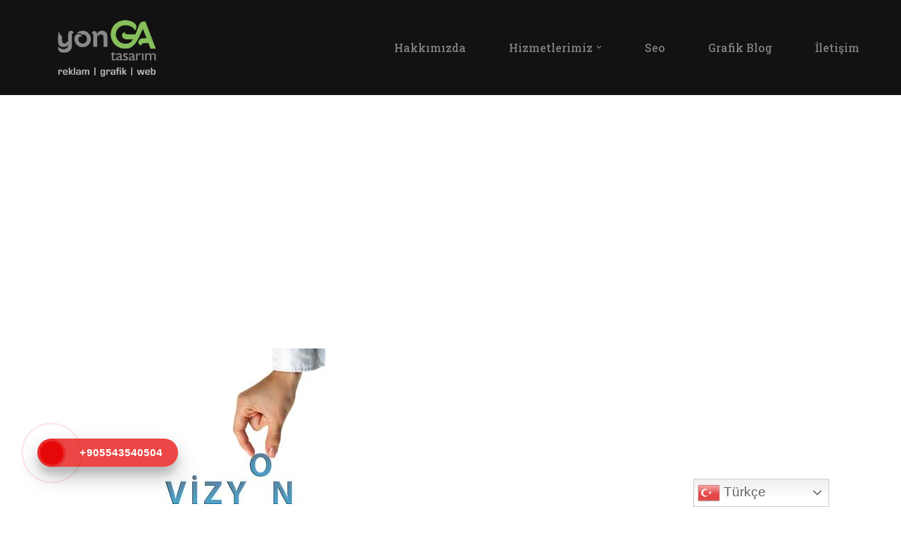

--- FILE ---
content_type: text/html; charset=utf-8
request_url: https://www.google.com/recaptcha/api2/aframe
body_size: 165
content:
<!DOCTYPE HTML><html><head><meta http-equiv="content-type" content="text/html; charset=UTF-8"></head><body><script nonce="-LXxaXRzs6I7Ln7XdgdQUg">/** Anti-fraud and anti-abuse applications only. See google.com/recaptcha */ try{var clients={'sodar':'https://pagead2.googlesyndication.com/pagead/sodar?'};window.addEventListener("message",function(a){try{if(a.source===window.parent){var b=JSON.parse(a.data);var c=clients[b['id']];if(c){var d=document.createElement('img');d.src=c+b['params']+'&rc='+(localStorage.getItem("rc::a")?sessionStorage.getItem("rc::b"):"");window.document.body.appendChild(d);sessionStorage.setItem("rc::e",parseInt(sessionStorage.getItem("rc::e")||0)+1);localStorage.setItem("rc::h",'1769015025425');}}}catch(b){}});window.parent.postMessage("_grecaptcha_ready", "*");}catch(b){}</script></body></html>